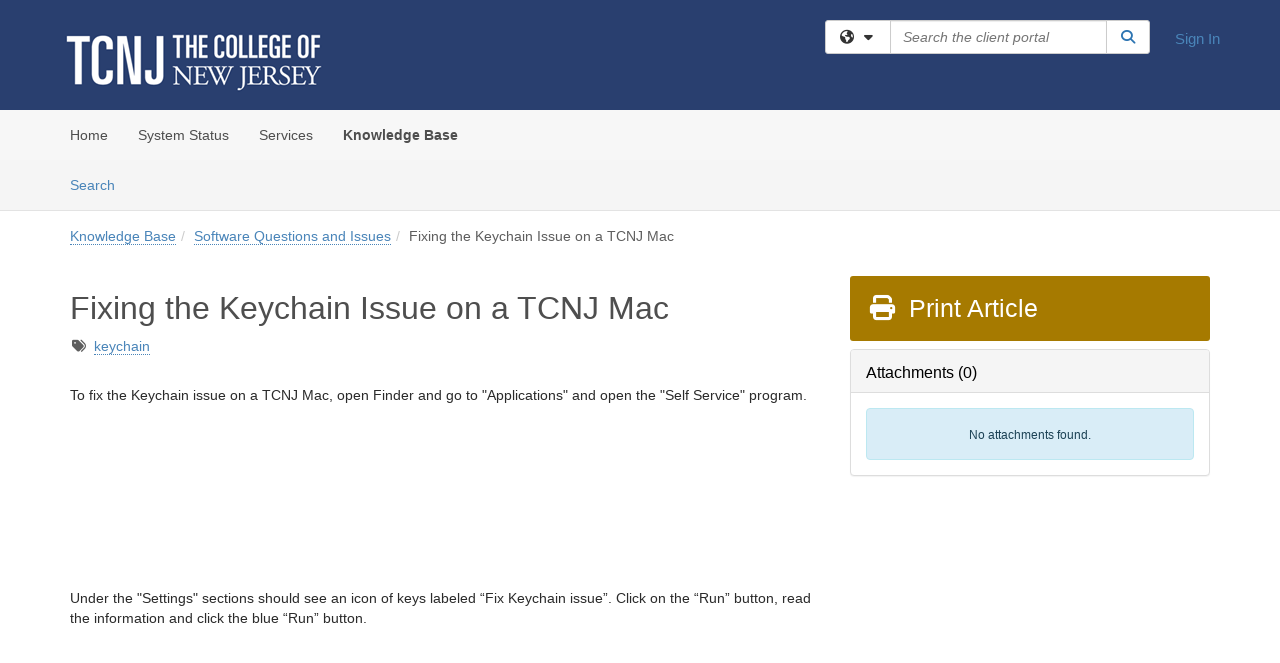

--- FILE ---
content_type: text/css
request_url: https://tcnj.teamdynamix.com/TDPortal/BE/Style/218/TDClient/1798?v=20171025203923
body_size: 848
content:
.logo-header-full{background-color:#293f6f;color:#ffffff;}
.logo-header-full a, .navbar-header>.navbar-toggle{color:#4a85b9 !important;}
.logo-header-full a:hover{color:#4e4e4e !important;}
.themed.tdbar{border-top-width:0px !important;border-bottom-width:0px !important;background-color:#f7f7f7 !important;border-top-color:#d6d6d6 !important;border-bottom-color:#d6d6d6 !important;}
.themed.tdbar-button, .themed.tdbar-button-anchored, .themed.tdbar-button-anchored a{color:#4e4e4e !important;}
.themed.tdbar-button:hover, .themed.tdbar-button-anchored:hover, .themed.tdbar-button-anchored a:hover, .themed.tdbar-toggle:hover, .themed.tdbar-toggle:focus{background-color:#9e9e9e !important;}
.themed.tdbar-button.active, .themed.tdbar-button-anchored.active, .themed.tdbar-button-anchored.active a{color:#4e4e4e !important;}
.themed.tdbar-button.active:hover, .themed.tdbar-button-anchored.active:hover, .themed.tdbar-button-anchored.active a:hover{}
h1{color:#4e4e4e;}
h2{color:#4a85b9;}
h3{color:#4a85b9;}
h4{color:#4a85b9;}
h5{color:#4a85b9;}
.hilite, .hilite a, .hilite td, tr.hilite, tr.hilite a, tr.hilite td{background-color:#0072c6;color:#ffffff;}
.nav-shelf>li.active>a{border-bottom-color:#337ab7;}
.nav-shelf>li.active>a:hover{}
.nav-shelf>li>a:hover{}
.btn-primary{background-color:#4a85b9;border-color:#4a85b9;color:#ffffff;}
.btn-primary.disabled, .btn-primary[disabled], fieldset[disabled] .btn-primary, .btn-primary.disabled:hover, .btn-primary[disabled]:hover, fieldset[disabled] .btn-primary:hover, .btn-primary.disabled:focus, .btn-primary[disabled]:focus, fieldset[disabled] .btn-primary:focus, .btn-primary.disabled.focus, .btn-primary[disabled].focus,fieldset[disabled] .btn-primary.focus, .btn-primary.disabled:active, .btn-primary[disabled]:active, fieldset[disabled] .btn-primary:active, .btn-primary.disabled.active, .btn-primary[disabled].active, fieldset[disabled] .btn-primary.active{background-color:#4a85b9;border-color:#4a85b9;color:#ffffff;}
.btn-primary:hover, .btn-primary:focus, .btn-primary.focus, .btn-primary:active, .btn-primary.active, .open > .dropdown-toggle.btn-primary{background-color:#286090;border-color:#286090;}
.btn-default{background-color:#ffffff;border-color:#ffffff;color:#333333;}
.btn-default.disabled, .btn-default[disabled], fieldset[disabled] .btn-default, .btn-default.disabled:hover, .btn-default[disabled]:hover, fieldset[disabled] .btn-default:hover, .btn-default.disabled:focus, .btn-default[disabled]:focus, fieldset[disabled] .btn-default:focus, .btn-default.disabled.focus, .btn-default[disabled].focus, fieldset[disabled] .btn-default.focus, .btn-default.disabled:active, .btn-default[disabled]:active, fieldset[disabled] .btn-default:active, .btn-default.disabled.active, .btn-default[disabled].active, fieldset[disabled] .btn-default.active{background-color:#4a85b9;border-color:#ffffff;color:#333333;}
.btn-default:hover, .btn-default:focus, .btn-default.focus, .btn-default:active, .btn-default.active, .open > .dropdown-toggle.btn-default{background-color:#e6e6e6;border-color:#e6e6e6;}
a.DetailAction, button.DetailAction{background-color:#A67A00;color:#ffffff;}
a.DetailAction:hover, button.DetailAction:hover{background-color:#293f6f;color:#ffffff;}
a, .btn-link{color:#4a85b9;}
a:hover, .btn-link:hover{color:#333333;}
